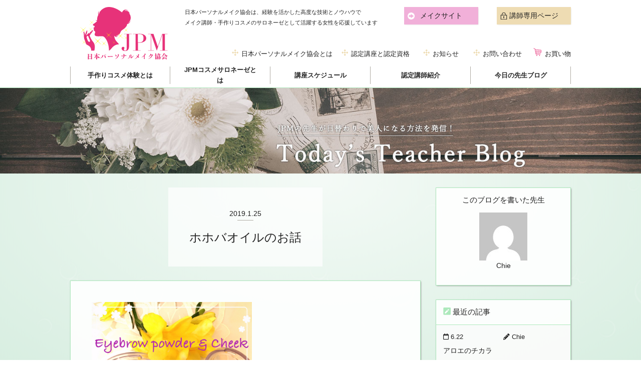

--- FILE ---
content_type: text/html; charset=UTF-8
request_url: https://personal-make.com/cosme_blog/2019/01/25
body_size: 8429
content:
<!doctype html>
<html lang="ja" id="T5_0" class="cosme_site">
<head prefix="og: //ogp.me/ns# fb: //ogp.me/ns/fb# article: //ogp.me/ns/article#">
<!-- Google Tag Manager -->
<script>(function(w,d,s,l,i){w[l]=w[l]||[];w[l].push({'gtm.start':
new Date().getTime(),event:'gtm.js'});var f=d.getElementsByTagName(s)[0],
j=d.createElement(s),dl=l!='dataLayer'?'&l='+l:'';j.async=true;j.src=
'https://www.googletagmanager.com/gtm.js?id='+i+dl;f.parentNode.insertBefore(j,f);
})(window,document,'script','dataLayer','GTM-P3RQTWQ');</script>
<!-- End Google Tag Manager --><meta charset="UTF-8">
<meta http-equiv="X-UA-Compatible" content="IE=edge">
<meta name="viewport" content="width=device-width, initial-scale=1.0">
<meta name="format-detection" content="telephone=no,address=no,email=no">
<link rel="icon" href="/favicon.ico">
<link rel="apple-touch-icon" href="/apple_touch.png">
<meta name="apple-mobile-web-app-title" content="日本ﾊﾟｰｿﾅﾙﾒｲｸ協会">
<title>ホホバオイルのお話｜一般社団法人 日本パーソナルメイク協会</title>

<meta property="og:site_name" content="一般社団法人 日本パーソナルメイク協会">
<meta property="og:title" content="25 | 1月 | 2019 | 一般社団法人 日本パーソナルメイク協会">
<meta property="og:url" content="https://personal-make.com/cosme_blog/2019/01/25">



<meta property="og:type" content="article">


<title>コスメ先生ブログ &#8211; 日本パーソナルメイク協会</title>
<link rel='dns-prefetch' href='//static.addtoany.com' />
<link rel='dns-prefetch' href='//s.w.org' />
<link rel="alternate" type="application/rss+xml" title="日本パーソナルメイク協会 &raquo; コスメ先生ブログ フィード" href="https://personal-make.com/cosme_blog/feed/" />
		<script type="text/javascript">
			window._wpemojiSettings = {"baseUrl":"https:\/\/s.w.org\/images\/core\/emoji\/2.4\/72x72\/","ext":".png","svgUrl":"https:\/\/s.w.org\/images\/core\/emoji\/2.4\/svg\/","svgExt":".svg","source":{"concatemoji":"https:\/\/personal-make.com\/cms\/wp-includes\/js\/wp-emoji-release.min.js?ver=4.9.4"}};
			!function(a,b,c){function d(a,b){var c=String.fromCharCode;l.clearRect(0,0,k.width,k.height),l.fillText(c.apply(this,a),0,0);var d=k.toDataURL();l.clearRect(0,0,k.width,k.height),l.fillText(c.apply(this,b),0,0);var e=k.toDataURL();return d===e}function e(a){var b;if(!l||!l.fillText)return!1;switch(l.textBaseline="top",l.font="600 32px Arial",a){case"flag":return!(b=d([55356,56826,55356,56819],[55356,56826,8203,55356,56819]))&&(b=d([55356,57332,56128,56423,56128,56418,56128,56421,56128,56430,56128,56423,56128,56447],[55356,57332,8203,56128,56423,8203,56128,56418,8203,56128,56421,8203,56128,56430,8203,56128,56423,8203,56128,56447]),!b);case"emoji":return b=d([55357,56692,8205,9792,65039],[55357,56692,8203,9792,65039]),!b}return!1}function f(a){var c=b.createElement("script");c.src=a,c.defer=c.type="text/javascript",b.getElementsByTagName("head")[0].appendChild(c)}var g,h,i,j,k=b.createElement("canvas"),l=k.getContext&&k.getContext("2d");for(j=Array("flag","emoji"),c.supports={everything:!0,everythingExceptFlag:!0},i=0;i<j.length;i++)c.supports[j[i]]=e(j[i]),c.supports.everything=c.supports.everything&&c.supports[j[i]],"flag"!==j[i]&&(c.supports.everythingExceptFlag=c.supports.everythingExceptFlag&&c.supports[j[i]]);c.supports.everythingExceptFlag=c.supports.everythingExceptFlag&&!c.supports.flag,c.DOMReady=!1,c.readyCallback=function(){c.DOMReady=!0},c.supports.everything||(h=function(){c.readyCallback()},b.addEventListener?(b.addEventListener("DOMContentLoaded",h,!1),a.addEventListener("load",h,!1)):(a.attachEvent("onload",h),b.attachEvent("onreadystatechange",function(){"complete"===b.readyState&&c.readyCallback()})),g=c.source||{},g.concatemoji?f(g.concatemoji):g.wpemoji&&g.twemoji&&(f(g.twemoji),f(g.wpemoji)))}(window,document,window._wpemojiSettings);
		</script>
		<style type="text/css">
img.wp-smiley,
img.emoji {
	display: inline !important;
	border: none !important;
	box-shadow: none !important;
	height: 1em !important;
	width: 1em !important;
	margin: 0 .07em !important;
	vertical-align: -0.1em !important;
	background: none !important;
	padding: 0 !important;
}
</style>
<link rel='stylesheet' id='ppress-frontend-css'  href='https://personal-make.com/cms/wp-content/plugins/wp-user-avatar/assets/css/frontend.min.css?ver=3.1.12' type='text/css' media='all' />
<link rel='stylesheet' id='ppress-flatpickr-css'  href='https://personal-make.com/cms/wp-content/plugins/wp-user-avatar/assets/flatpickr/flatpickr.min.css?ver=3.1.12' type='text/css' media='all' />
<link rel='stylesheet' id='ppress-select2-css'  href='https://personal-make.com/cms/wp-content/plugins/wp-user-avatar/assets/select2/select2.min.css?ver=4.9.4' type='text/css' media='all' />
<link rel='stylesheet' id='addtoany-css'  href='https://personal-make.com/cms/wp-content/plugins/add-to-any/addtoany.min.css?ver=1.16' type='text/css' media='all' />
<script type='text/javascript'>
window.a2a_config=window.a2a_config||{};a2a_config.callbacks=[];a2a_config.overlays=[];a2a_config.templates={};a2a_localize = {
	Share: "共有",
	Save: "ブックマーク",
	Subscribe: "購読",
	Email: "メール",
	Bookmark: "ブックマーク",
	ShowAll: "すべて表示する",
	ShowLess: "小さく表示する",
	FindServices: "サービスを探す",
	FindAnyServiceToAddTo: "追加するサービスを今すぐ探す",
	PoweredBy: "Powered by",
	ShareViaEmail: "メールでシェアする",
	SubscribeViaEmail: "メールで購読する",
	BookmarkInYourBrowser: "ブラウザにブックマーク",
	BookmarkInstructions: "このページをブックマークするには、 Ctrl+D または \u2318+D を押下。",
	AddToYourFavorites: "お気に入りに追加",
	SendFromWebOrProgram: "任意のメールアドレスまたはメールプログラムから送信",
	EmailProgram: "メールプログラム",
	More: "詳細&#8230;",
	ThanksForSharing: "共有ありがとうございます !",
	ThanksForFollowing: "フォローありがとうございます !"
};
</script>
<script type='text/javascript' async src='https://static.addtoany.com/menu/page.js'></script>
<script type='text/javascript' src='https://personal-make.com/cms/wp-includes/js/jquery/jquery.js?ver=1.12.4'></script>
<script type='text/javascript' src='https://personal-make.com/cms/wp-includes/js/jquery/jquery-migrate.min.js?ver=1.4.1'></script>
<script type='text/javascript' async src='https://personal-make.com/cms/wp-content/plugins/add-to-any/addtoany.min.js?ver=1.1'></script>
<script type='text/javascript' src='https://personal-make.com/cms/wp-content/plugins/wp-user-avatar/assets/flatpickr/flatpickr.min.js?ver=4.9.4'></script>
<script type='text/javascript' src='https://personal-make.com/cms/wp-content/plugins/wp-user-avatar/assets/select2/select2.min.js?ver=4.9.4'></script>
<link rel='https://api.w.org/' href='https://personal-make.com/wp-json/' />

<link href="https://use.fontawesome.com/releases/v5.0.6/css/all.css" rel="stylesheet">
<link rel="stylesheet" href="/css/plugins.css" media="all">
    <link rel="stylesheet" href="/css/style.css" media="all">

<script src="//ajax.googleapis.com/ajax/libs/jquery/3.2.1/jquery.min.js"></script>
<script>window.jQuery || document.write('<script src="/js/jquery.min.js"><\/script>');</script>

</head><body ontouchstart="">
<!-- Google Tag Manager (noscript) -->
<noscript><iframe src="https://www.googletagmanager.com/ns.html?id=GTM-P3RQTWQ"
height="0" width="0" style="display:none;visibility:hidden"></iframe></noscript>
<!-- End Google Tag Manager (noscript) -->
    
<header class="global_navigation sp_global_navigation">
    <div class="global_navigation_inner sp_hide">
        <nav class="content">
            <div class="common">
                <div class="common_inner">
                    <div class="left">
                        <div class="logo">
                            <div class="logo_inner">
                              <a href="https://personal-make.com/"   ><img src="/images/logo.svg" alt=""></a>                            </div>
                        </div>
                    </div>
                    <div class="right">
                        <div class="top">
                            <div class="message">
                                <aside>日本パーソナルメイク協会は、経験を活かした高度な技術とノウハウで<br>メイク講師・手作りコスメのサロネーゼとして活躍する女性を応援しています</aside>
                            </div>
                            <div class="link">
                                <div class="button_wrap to_make">
                                    <div class="fill_button">
                                        <a href="https://personal-make.com/"   >メイクサイト</a>                                    </div>
                                </div>
                                <div class="button_wrap to_cosme">
                                    <div class="fill_button to_cosme">
                                        <a href="https://personal-make.com/cosme/"   >コスメサイト</a>                                    </div>
                                </div>
                                <div class="button_wrap login">
                                    <div class="fill_button">
                                        <a href="https://www.excess-beauty.shop/shop/member.html" target="_blank"  >講師専用ページ</a>                                    </div>
                                </div>
                            </div>
                        </div>
                        <div class="bottom">
                            <ul class="navigation">
                                <li><a href="https://personal-make.com/about/"   >日本パーソナルメイク協会とは</a></li>
                                <li><a href="https://personal-make.com/about_system/"   >認定講座と認定資格</a></li>
                                <li><a href="https://personal-make.com/informations/"   >お知らせ</a></li>
                                <li><a href="https://personal-make.com/contact/"   >お問い合わせ</a></li>
                                <li><a href="https://www.excess-beauty.shop/" target="_blank"  >お買い物</a></li>
                            </ul>
                        </div>
                    </div>
                </div>
            </div>
            <div class="by_site">
                <div class="site_navigation">
                    <ul class="common_navigation">
                        <li><a href="https://personal-make.com/"   >メイクサイト</a></li>
                        <li><a href="https://personal-make.com/cosme/"   >コスメサイト</a></li>
                        <!-- <li><a href="" target="_blank"  >よくある質問</a></li> -->
                    </ul>
                    <ul class="make_navigation">
                        <li><a href="https://personal-make.com/make/about_course/"   >JPMパーソナルメイク<br>認定講座とは</a></li>
                        <li><a href="https://personal-make.com/make/about_teacher/"   >JPMパーソナルメイク<br>アドバイザーとは</a></li>
                        <li><a href="https://personal-make.com/make/schedules/"   >講座スケジュール</a></li>
                        <li><a href="https://personal-make.com/make/teachers/"   >認定講師紹介</a></li>
                        <li><a href="https://personal-make.com/make/blog/"   >今日の先生ブログ</a></li>
                    </ul>
                    <ul class="cosme_navigation">
                        <li><a href="https://personal-make.com/cosme/about_course/"   >手作りコスメ体験とは</a></li>
                        <li><a href="https://personal-make.com/cosme/about_teacher/"   >JPMコスメサロネーゼとは</a></li>
                        <li><a href="https://personal-make.com/cosme/schedules/"   >講座スケジュール</a></li>
                        <li><a href="https://personal-make.com/cosme/teachers/"   >認定講師紹介</a></li>
                        <li><a href="https://personal-make.com/cosme/blog/"   >今日の先生ブログ</a></li>
                    </ul>
                </div>
            </div>
        </nav>
    </div><!-- // .global_navigation_inner -->

    <div class="sp_global_navigation_inner pc_hide">
        <div class="top">
            <div class="logo"><a href="https://personal-make.com/"   ><img src="/images/logo.svg" alt=""></a></div>
            <div class="login"><a href="https://www.excess-beauty.shop/shop/member.html" target="_blank"  ><img src="/images/icon_lock_login.svg" alt="講師専用ページ"></a></div>
        </div>
        <nav>
            <ul class="navigations">
                <li class="association">
                    <div class="menu_toggle"><label>Association</label><span>協会</span></div>
                    <ul>
                        <li><a href="https://personal-make.com/about/"   ><i class="fas fa-globe"></i> 日本パーソナルメイク協会とは</a></li>
                        <li><a href="https://personal-make.com/about_system/"   ><i class="fas fa-graduation-cap"></i> 認定講座と認定資格</a></li>
                        <li><a href="https://personal-make.com/informations/"   ><i class="fas fa-list"></i> 協会からのお知らせ</a></li>
                        <!-- <li><a href="" target="_blank"  ><i class="fas fa-question"></i> よくある質問</a></li> -->
                        <li><a href="https://personal-make.com/contact/"   ><i class="far fa-envelope"></i> お問い合わせ</a></li>
                        <li><a href="https://www.excess-beauty.shop/" target="_blank"  ><i class="fas fa-cart-plus"></i> お買い物</a></li>
                    </ul>
                </li>
                <li class="make">
                    <div class="menu_toggle"><label>Make</label><span>メイク</span></div>
                    <ul>
                        <li><a href="https://personal-make.com/"   ><i class="fas fa-angle-right"></i> メイクサイトトップ</a></li>
                        <li><a href="https://personal-make.com/make/about_course/"   ><i class="fas fa-angle-right"></i> JPMパーソナルメイク認定講座とは</a></li>
                        <li><a href="https://personal-make.com/make/about_teacher/"   ><i class="fas fa-angle-right"></i> JPMパーソナルメイクアドバイザーとは</a></li>
                        <li><a href="https://personal-make.com/make/schedules/"   ><i class="fas fa-angle-right"></i> 講座スケジュール</a></li>
                        <li><a href="https://personal-make.com/make/teachers/"   ><i class="fas fa-angle-right"></i> 認定講師紹介</a></li>
                        <li><a href="https://personal-make.com/make/blog/"   ><i class="fas fa-angle-right"></i> 今日の先生ブログ</a></li>
                    </ul>
                </li>
                <li class="cosme">
                    <div class="menu_toggle"><label>Cosme</label><span>コスメ</span></div>
                    <ul>
                        <li><a href="https://personal-make.com/cosme/"   ><i class="fas fa-angle-right"></i> コスメサイトトップ</a></li>
                        <li><a href="https://personal-make.com/cosme/about_course/"   ><i class="fas fa-angle-right"></i> 手作りコスメ体験とは</a></li>
                        <li><a href="https://personal-make.com/cosme/about_teacher/"   ><i class="fas fa-angle-right"></i> JPMコスメサロネーゼとは</a></li>
                        <li><a href="https://personal-make.com/cosme/schedules/"   ><i class="fas fa-angle-right"></i> コスメ講座スケジュール</a></li>
                        <li><a href="https://personal-make.com/cosme/teachers/"   ><i class="fas fa-angle-right"></i> 認定講師紹介</a></li>
                        <li><a href="https://personal-make.com/cosme/blog/"   ><i class="fas fa-angle-right"></i> 今日の先生ブログ</a></li>
                    </ul>
                </li>
            </ul>
        </nav>
    </div><!-- // .sp_global_navigation_inner -->
</header>

<div id="to_top_of_page" class="position_header_bottom"><a href="#top_of_page"><img src="/images/pagetop.svg" alt="ページトップへ"></a></div>

        <main class="main container" id="top_of_page">
        <article class="">
            <div class="fluid_block">
                <div class="avan">
                    <div class="avan_title">
                        <figure><a href="https://personal-make.com/cosme/blog/"   ><img src="/images/blog_title.jpg" alt="今日の先生ブログ" name="今日の先生ブログ"></a></figure>
                    </div>
                </div>
            </div>
            <div class="content blog_main_layout">
                <div class="blog_body">
                    <div class="blog_body_inner">
                        <section>
                            <div class="header">
                                <div class="header_inner">
                                    <div class="update_at"><span class="">2019.1.25</span></div>
                                    <h1>ホホバオイルのお話</h1>
                                </div>
                            </div>
                            <article class="body blog_wysiwyg">
                                <p><img class="aligncenter size-full wp-image-9643" src="https://personal-make.com/cms/wp-content/uploads/2019/01/336ABF18-4879-472B-95F3-9C6D7D0FE655.jpeg" alt="" width="1772" height="1772" srcset="https://personal-make.com/cms/wp-content/uploads/2019/01/336ABF18-4879-472B-95F3-9C6D7D0FE655.jpeg 1772w, https://personal-make.com/cms/wp-content/uploads/2019/01/336ABF18-4879-472B-95F3-9C6D7D0FE655-768x768.jpeg 768w, https://personal-make.com/cms/wp-content/uploads/2019/01/336ABF18-4879-472B-95F3-9C6D7D0FE655-110x110.jpeg 110w" sizes="(max-width: 1772px) 100vw, 1772px" />こんにちは。<br />
働く女性のメイクやスキンケアのお悩みに自然の恵みの力でお応えしたい、JPM上級コスメサロネーゼ®️、JPMパーソナルメイクアドバイザー®️のChieです。</p>
<p>私自身、長い年月、会社員をしており、様々な不調に悩まされた経験から、ハーブや精油の勉強をして、ハーバルセラピストの資格も取得しています。</p>
<p>そこで、今日は乾燥が気になる季節の強い味方、ホホバオイルのお話をさせていただきます。</p>
<p>私たちに潤いを与えてくれる優れた植物オイルのほとんどは、もともと非常に乾燥した地域に自生していた植物から採取されたものです。<br />
その中でもホホバオイルは他のオイルとは少し違い、オイルといいながら実は種類としてはワックスなので、5℃以下になると固まります。<br />
難しい話ですが、他の植物オイルとは少し違っていて、人間の皮脂に似た成分で、また酸化しにくい特徴があります。<br />
そのため、とても肌なじみがよく、あまりベタつきません。私のオススメは、化粧水をたっぷりとなじませた後、まだ十分な水分で肌が濡れている間に1〜2滴💧のホホバオイルをお顔全体に伸ばす使い方です。<br />
さらに、この後にジェル状の美容液などを重ねると、もっちもちの感触😊になりますよ。<br />
また濡れた指先にこまめに擦り込めば、甘皮が硬くなるのを防ぎ、爪もツヤツヤ✨を保てます。</p>
<p>植物オイルは、厳しい環境から自らを守るために、植物が内側に蓄えた偉大な自然の恵みです。</p>
<p>JPMでは、手作りコスメの材料としてホホバオイルを使っています。安心・安全はもちろん、自然の恩恵もいただける手作りコスメを皆さんも作ってみませんか？</p>
<p>🍀レッスンは不定期に行っています。またこちらのブログで案内させていただきます🍀</p>
<p>次回リレーブログは沖縄でご活躍の</p>
<p>真栄里 渚さんです❤</p>
<p>&nbsp;</p>
                            </article>
                        </section>
                    </div>
                    <div class="navigation">
                        <div class="navigation_inner">
                            <div class="prev"><a href="https://personal-make.com/cosme_blog/2019/01/28/9306/"   ><i class="far fa-arrow-alt-circle-left"></i> 前のページ</a></div>
                            <div class="next"><a href="https://personal-make.com/cosme_blog/2019/01/22/9490/"   >次のページ <i class="far fa-arrow-alt-circle-right"></i></a></div>
                        </div>
                    </div>
                </div>
                <div class="side_menu">
    <div class="side_menu_inner">
        
<div class="writer_profile">
    <section class="writer_profile_inner">
        <h2 class="header writer">このブログを書いた先生</h2>
        <div class="profile">
            <figure>
                <div class="portrait"><img alt='' src='https://secure.gravatar.com/avatar/d0751a4bcc3b413858242a97d69fe6ef?s=96&#038;d=mm&#038;r=g' srcset='https://secure.gravatar.com/avatar/d0751a4bcc3b413858242a97d69fe6ef?s=192&#038;d=mm&#038;r=g 2x' class='avatar avatar-96 photo' height='96' width='96' /></div>
                <figcaption>Chie</figcaption>
            </figure>
            <div class="summary">
                <div class="description">
                    <p></p>
                </div>
                            </div>
        </div>
    </section>
</div>

        
<div class="recent_articles">
    <div class="recent_articles_inner">
        <h2 class="header recent"><i class="fas fa-pen-square"></i> 最近の記事</h2>
        <ul class="list">
                    <li><a href="https://personal-make.com/cosme_blog/2019/06/22/13500/"   ><div class="item"><div class="meta"><div class="publish_at"><i class="far fa-calendar"></i> 6.22</div><div class="writer"><i class="fas fa-pencil-alt"></i> Chie</div></div><div class="blog_title">アロエのチカラ</div></div></a></li>
                    <li><a href="https://personal-make.com/cosme_blog/2019/06/16/13325/"   ><div class="item"><div class="meta"><div class="publish_at"><i class="far fa-calendar"></i> 6.16</div><div class="writer"><i class="fas fa-pencil-alt"></i> まえだ ヨウコ</div></div><div class="blog_title">手作りカラーコスメ作りませんか？</div></div></a></li>
                    <li><a href="https://personal-make.com/cosme_blog/2019/06/13/13312/"   ><div class="item"><div class="meta"><div class="publish_at"><i class="far fa-calendar"></i> 6.13</div><div class="writer"><i class="fas fa-pencil-alt"></i> 藤見 陵子</div></div><div class="blog_title">日差しが強くなりました</div></div></a></li>
                    <li><a href="https://personal-make.com/cosme_blog/2019/06/10/13267/"   ><div class="item"><div class="meta"><div class="publish_at"><i class="far fa-calendar"></i> 6.10</div><div class="writer"><i class="fas fa-pencil-alt"></i> Risa</div></div><div class="blog_title">まるで口紅のようなリップ美容液</div></div></a></li>
                    <li><a href="https://personal-make.com/cosme_blog/2019/06/01/13041/"   ><div class="item"><div class="meta"><div class="publish_at"><i class="far fa-calendar"></i> 6.1</div><div class="writer"><i class="fas fa-pencil-alt"></i> 長谷川 祐美</div></div><div class="blog_title">真珠パウダー入りチーク</div></div></a></li>
                    <li><a href="https://personal-make.com/cosme_blog/2019/05/30/13055/"   ><div class="item"><div class="meta"><div class="publish_at"><i class="far fa-calendar"></i> 5.30</div><div class="writer"><i class="fas fa-pencil-alt"></i> 楠 雅代</div></div><div class="blog_title">唇エステとハイライトチークて小顔に</div></div></a></li>
                    <li><a href="https://personal-make.com/cosme_blog/2019/05/27/12922/"   ><div class="item"><div class="meta"><div class="publish_at"><i class="far fa-calendar"></i> 5.27</div><div class="writer"><i class="fas fa-pencil-alt"></i> 真栄里渚</div></div><div class="blog_title">夏の肌が焼けやすいのは何故？</div></div></a></li>
                </ul>
    </div>
</div>

        <div class="calendar_archive">
    <div class="calendar_archive_inner">
    	<h2 class="header calendar"><i class="far fa-calendar-alt"></i> カレンダー</h2>
    	<div class="body">
	        <table id="wp-calendar">
    <caption>2019年1月</caption>
    <thead>
    <tr>
		<th scope="col" title="月曜日">月</th>
		<th scope="col" title="火曜日">火</th>
		<th scope="col" title="水曜日">水</th>
		<th scope="col" title="木曜日">木</th>
		<th scope="col" title="金曜日">金</th>
		<th scope="col" title="土曜日">土</th>
		<th scope="col" title="日曜日">日</th>
    </tr>
    </thead>

    <tfoot>
    <tr>
		<td colspan="3" id="prev"><a href="https://personal-make.com/cosme_blog/2018/12" title="View posts for 12月 2018">&laquo; 12月</a></td>
		<td class="pad">&nbsp;</td>
		<td colspan="3" id="next"><a href="https://personal-make.com/cosme_blog/2019/02" title="View posts for 2月 2019">2月 &raquo;</a></td>
    </tr>
    </tfoot>

    <tbody>
    <tr>
		<td colspan="1" class="pad">&nbsp;</td><td><a href="https://personal-make.com/cosme_blog/2019/01/01" title="新春スペシャル体験グロス講座！">1</a></td><td>2</td><td>3</td><td><a href="https://personal-make.com/cosme_blog/2019/01/04" title="バームの季節">4</a></td><td>5</td><td>6</td>
	</tr>
	<tr>
		<td><a href="https://personal-make.com/cosme_blog/2019/01/07" title="アイブロウパウダーも作れちゃう♬">7</a></td><td>8</td><td>9</td><td><a href="https://personal-make.com/cosme_blog/2019/01/10" title="今年はコスメも手作りしませんか？">10</a></td><td>11</td><td>12</td><td><a href="https://personal-make.com/cosme_blog/2019/01/13" title="手作りコスメで冬のカジュアルメイク">13</a></td>
	</tr>
	<tr>
		<td>14</td><td>15</td><td><a href="https://personal-make.com/cosme_blog/2019/01/16" title="乾燥真っ最中の季節に手作りコスメ">16</a></td><td>17</td><td>18</td><td>19</td><td>20</td>
	</tr>
	<tr>
		<td>21</td><td><a href="https://personal-make.com/cosme_blog/2019/01/22" title="幸せ唇になる　手作りグロス作りのご案内♡">22</a></td><td>23</td><td>24</td><td><a href="https://personal-make.com/cosme_blog/2019/01/25" title="ホホバオイルのお話">25</a></td><td>26</td><td>27</td>
	</tr>
	<tr>
		<td><a href="https://personal-make.com/cosme_blog/2019/01/28" title="自分の肌が喜ぶこと">28</a></td><td>29</td><td>30</td><td><a href="https://personal-make.com/cosme_blog/2019/01/31" title="癒しフェア大阪2019に出展">31</a></td>
		<td class="pad" colspan="3">&nbsp;</td>
	</tr>
	</tbody>
	</table>	    </div>
    </div>
</div>

    </div>
</div><!-- // .side_menu -->
            </div><!-- // .blog_main_layout -->
            <div class="blog_footer">
                <div class="content blog_footer_inner">
                    <div class="footer_button to_site_top">
                        <div class="to_site_top_inner">
                            <div class="header to_site_top">
                                <a href="https://personal-make.com/cosme/"   ><i class="fas fa-reply"></i> サイトトップ</a>                            </div>
                        </div>
                    </div>
                    <div class="footer_button to_blog_top">
                        <div class="to_blog_top_inner">
                            <div class="header to_top">
                                <a href="https://personal-make.com/cosme/blog/"   ><i class="far fa-flag"></i> ブログトップ</a>                            </div>
                        </div>
                    </div>
                </div>
            </div>
        </article>
    </main>

<!--WPFC_FOOTER_START--><!--WPFC_FOOTER_START--><footer id="footer" class="footer">
    <div class="footer_inner content">
        <nav class="navigations">
            <div class="link">
                <label class="category_name">サイトトップ</label>
                <ul class="top">
                    <li><a href="https://personal-make.com/"   >メイクサイト</a></li>
                    <li><a href="https://personal-make.com/cosme/"   >コスメサイト</a></li>
                </ul>
                <label class="category_name">講師資格</label>
                <ul>
                    <li><a href="https://personal-make.com/make/about_teacher/"   >JPMパーソナルメイクアドバイザー</a></li>
                    <li><a href="https://personal-make.com/cosme/about_teacher/"   >JPMコスメサロネーゼ</a></li>
                </ul>
            </div>
            <div class="link">
                <label class="category_name">講座・セミナー</label>
                <ul>
                    <li><a href="https://personal-make.com/make/about_course/"   >JPMパーソナルメイク認定講座</a></li>
                    <li><a href="https://personal-make.com/make/about_course/eyebrow_make/"   >立体造形美眉メイク体験講座</a></li>
                    <li><a href="https://personal-make.com/make/about_course/eyeshadow_make/"   >立体造形アイシャドーメイク体験講座</a></li>
                    <li><a href="https://personal-make.com/make/about_course/selfcare/"   >美肌セルフケア体験講座</a></li>
                    <li><a href="https://personal-make.com/cosme/about_course/"   >手作りコスメ体験とは</a></li>
                </ul>
            </div>
            <div class="link">
                <label class="category_name">講師紹介</label>
                <ul>
                    <li><a href="https://personal-make.com/make/teachers/"   >JPMパーソナルメイクアドバイザー</a></li>
                    <li><a href="https://personal-make.com/cosme/teachers/"   >JPMコスメサロネーゼ</a></li>
                </ul>
            </div>
            <div class="link">
                <label class="category_name">協会について</label>
                <ul>
                    <li><a href="https://personal-make.com/about/"   >日本パーソナルメイク協会とは</a></li>
                    <li><a href="https://personal-make.com/about_system/"   >認定講座と認定資格</a></li>
                    <li><a href="https://personal-make.com/informations/"   >協会からのお知らせ</a></li>
                    <li><a href="https://personal-make.com/contact/"   >お問い合わせ</a></li>
                </ul>
            </div>
        </nav>
        <div class="trademark_note">
            <small>JPMパーソナルメイク<span class="reg">&reg;</span>、JPMコスメサロネーゼ<span class="reg">&reg;</span>、JPMコスメコーディネーター<span class="reg">&reg;</span>は、一般社団法人 日本パーソナルメイク協会の商標です。</small>
        </div>
        <div class="copyright">
            <small>Copyright 一般社団法人 日本パーソナルメイク協会 All Rights Reserved.</small>
            <ul class="other_link">
                <li><a href="https://personal-make.com/agreement/"   >講座受講規約</a></li>
                <li><a href="https://personal-make.com/poricy/"   >プライバシーポリシー</a></li>
                <li><a href="https://personal-make.com/sct/"   >特定商取引法に基づく表記</a></li>
            </ul>
        </div>
    </div>
</footer>
<script type='text/javascript'>
/* <![CDATA[ */
var wpcf7 = {"apiSettings":{"root":"https:\/\/personal-make.com\/wp-json\/contact-form-7\/v1","namespace":"contact-form-7\/v1"},"recaptcha":{"messages":{"empty":"\u3042\u306a\u305f\u304c\u30ed\u30dc\u30c3\u30c8\u3067\u306f\u306a\u3044\u3053\u3068\u3092\u8a3c\u660e\u3057\u3066\u304f\u3060\u3055\u3044\u3002"}}};
/* ]]> */
</script>
<script type='text/javascript' src='https://personal-make.com/cms/wp-content/plugins/contact-form-7/includes/js/scripts.js?ver=5.0.2'></script>
<script type='text/javascript'>
/* <![CDATA[ */
var pp_ajax_form = {"ajaxurl":"https:\/\/personal-make.com\/cms\/wp-admin\/admin-ajax.php","confirm_delete":"Are you sure?","deleting_text":"Deleting...","deleting_error":"An error occurred. Please try again.","nonce":"20e0351996","disable_ajax_form":"false"};
/* ]]> */
</script>
<script type='text/javascript' src='https://personal-make.com/cms/wp-content/plugins/wp-user-avatar/assets/js/frontend.min.js?ver=3.1.12'></script>
<script type='text/javascript' src='https://personal-make.com/cms/wp-includes/js/wp-embed.min.js?ver=4.9.4'></script>
<!--WPFC_FOOTER_START--><script src="/js/plugins.js"></script>
<script src="/js/library.es5.js"></script>
<script src="/js/common.es5.js"></script>
<!--WPFC_FOOTER_START-->

</body>
</html><!-- permalink_structure ends with slash (/) but REQUEST_URI does not end with slash (/) -->

--- FILE ---
content_type: image/svg+xml
request_url: https://personal-make.com/images/icon_header.svg
body_size: 414
content:
<svg xmlns="http://www.w3.org/2000/svg" viewBox="0 0 198 198"><defs><style>.cls-1{fill:#EEDCB3;}.cls-2{fill:#EEDCB3;}</style></defs><title>icon_header_make</title>
<g id="レイヤー_2" data-name="レイヤー 2"><g id="レイヤー_1-2" data-name="レイヤー 1">
	<rect class="cls-1" x="76.17" y="10.17" width="45.67" height="45.67" transform="translate(5.66 79.67) rotate(-45)"/>
	<path class="cls-1" d="M99,1.41,130.59,33,99,64.59,67.41,33,99,1.41M99,0,66,33,99,66l33-33L99,0Z"/>
	<rect class="cls-2" x="76.17" y="76.17" width="45.67" height="45.67" transform="translate(-41.01 99) rotate(-45)"/>
	<path class="cls-1" d="M99,67.41,130.59,99,99,130.59,67.41,99,99,67.41M99,66,66,99l33,33,33-33L99,66Z"/>
	<rect class="cls-1" x="76.17" y="142.17" width="45.67" height="45.67" transform="translate(-87.68 118.33) rotate(-45)"/>
	<path class="cls-1" d="M99,133.41,130.59,165,99,196.59,67.41,165,99,133.41M99,132,66,165l33,33,33-33L99,132Z"/>
	<rect class="cls-1" x="142.17" y="76.17" width="45.67" height="45.67" transform="translate(-21.68 145.67) rotate(-45)"/>
	<path class="cls-1" d="M165,67.41,196.59,99,165,130.59,133.41,99,165,67.41M165,66,132,99l33,33,33-33L165,66Z"/>
	<rect class="cls-1" x="10.17" y="76.17" width="45.67" height="45.67" transform="translate(-60.34 52.33) rotate(-45)"/>
	<path class="cls-1" d="M33,67.41,64.59,99,33,130.59,1.41,99,33,67.41M33,66,0,99l33,33L66,99,33,66Z"/></g></g></svg>